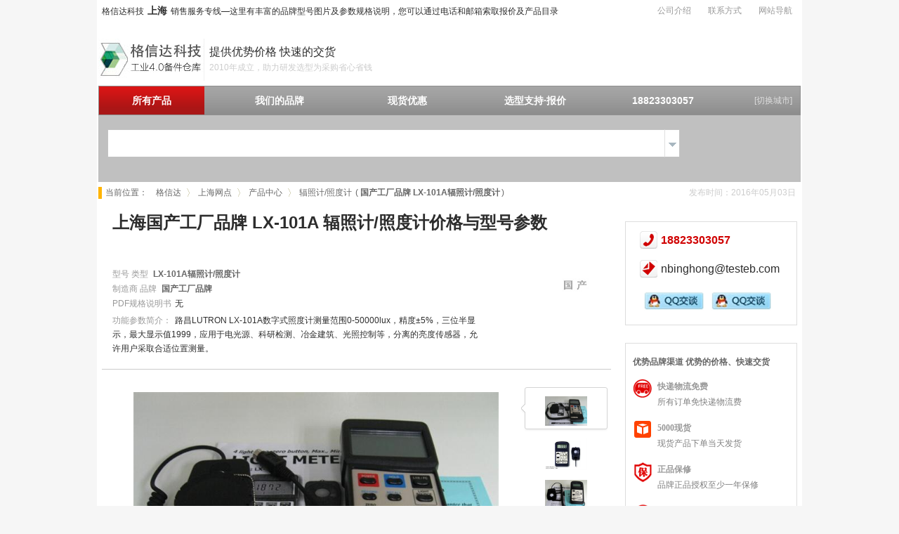

--- FILE ---
content_type: text/html; charset=utf-8
request_url: http://www.gexinda.com/shanghai/LX-101A.html
body_size: 6364
content:
<!DOCTYPE html PUBLIC "-//W3C//DTD XHTML 1.0 Transitional//EN" "http://www.w3.org/TR/xhtml1/DTD/xhtml1-transitional.dtd">
<html xmlns="http://www.w3.org/1999/xhtml">
<head>
<meta http-equiv="Content-Type" content="text/html; charset=utf-8" />
<title>上海国产工厂品牌代理商LX-101A 辐照计/照度计价格图片 - 格信达科技</title>
<meta name="keywords" content="LX-101A,辐照计/照度计,国产工厂品牌,上海" />
<meta name="description" content="格信达上海分部网点授权提供的路昌LUTRON LX-101A数字式照度计测量范围0-50000lux，精度±5%，三位半显示，最大显示值1999，应用于电光源、科研检测、冶金建筑、光照控制等，分离的亮度传感器，允许用户采取合适位置测量。" />
<meta name="location" content="province=上海;city=上海;coord=121.487612,31.245457">
<meta name="author" content="QQ:769709065" />
<meta name="generator" content="Enterprise GroupSite System V2.0" />
<meta name="copyright" content="Completed in 2015 May" />
<meta property="og:type" content="product"/>
<meta property="og:image" content="http://www.gexinda.com/images/yiqi/201512/20151227145514_241.jpg "/>
<meta property="og:title" content="上海国产工厂品牌 LX-101A 辐照计/照度计"/>
<meta property="og:description" content="路昌LUTRON LX-101A数字式照度计测量范围0-50000lux，精度±5%，三位半显示，最大显示值1999，应用于电光源、科研检测、冶金建筑、光照控制等，分离的亮度传感器，允许用户采取合适位置测量。"/>
<meta property="og:product:price" content=""/>
<meta property="og:product:orgprice" content=""/>
<meta property="og:product:currency" content="CNY"/>
<meta property="og:product:score" content=""/>
<meta property="og:product:base_score" content=""/>
<meta property="og:product:brand" content="国产工厂品牌"/>
<meta property="og:product:category" content="辐照计/照度计"/>
<meta property="og:product:nick" content="name=格信达科技上海网点; url= http://www.gexinda.com/shanghai/"/>
<link rel="canonical" href="http://www.gexinda.com/shenzhen/LX-101A.html" />
<link rel="icon" href="http://www.gexinda.com/favicon.ico" mce_href="favicon.ico" type="image/x-icon" />
<link rel="shortcut icon" href="http://www.gexinda.com/favicon.ico" mce_href="favicon.ico" type="image/x-icon" />
<link rel="bookmark" href="http://www.gexinda.com/favicon.ico" mce_href="favicon.ico" type="image/x-icon" />
<link type="text/css" href="http://www.gexinda.com/istyle/style.css" rel="stylesheet" />
<script type="text/javascript" src="http://apps.bdimg.com/libs/jquery/2.1.1/jquery.min.js"></script>
<script type="text/javascript" src="http://www.gexinda.com/iscript/js.js"></script>
<script type="text/javascript" src="http://www.gexinda.com/iscript/jquery.SuperSlide.2.1.1.js"></script>

<script> var _hmt = _hmt || []; (function() { var hm = document.createElement("script"); hm.src = "//hm.baidu.com/hm.js?1e2cfc7f04eb87ae9f498fed60294e87"; var s = document.getElementsByTagName("script")[0]; s.parentNode.insertBefore(hm, s); })(); </script>
</head>
<body oncontextmenu="return false" onselectstart = "return false" oncopy = "return false">
<div id="container">
<div class="topNav">
<div class="weldiv">格信达科技<a href="http://www.gexinda.com/shanghai/"><strong>上海</strong></a>销售服务专线—这里有丰富的品牌型号图片及参数规格说明，您可以通过电话和邮箱索取报价及产品目录</div>
<ul class="nav clearfix">
	
	<li class="m"><a href="http://www.gexinda.com/jieshao.html">公司介绍</a></li>
	<li class="m"><a href="http://www.gexinda.com/lianxi.html">联系方式</a></li>
	<li class="m" id="m7"><a href="http://www.gexinda.com">网站导航</a>
</ul>
</div>
<script type="text/javascript">jQuery(".nav").slide({type:"menu",titCell:".m",targetCell:".sub",delayTime:0,triggerTime:0,returnDefault:true});</script> 
<div class="clear"></div>
<div class="menuBar">
<div class="logoDiv">
<h2><a href="http://www.gexinda.com"><img src="http://www.gexinda.com/images/logo.jpg" alt="上海格信达 工业4.0备件仓库" height="60px" /></a></h2>
</div>
<div class="biaoyu">
	提供优势价格 快速的交货<label>2010年成立，助力研发选型为采购省心省钱</label>
</div>
<div class="pinpai_cat">
	
</div>
<div class="imenu">
	
		<ul class="menulist">
			<li class="allProducts">
				<a href="http://www.gexinda.com/shanghai/chanpin/" class="menu productmenu" tabindex="2">所有产品</a>			
			</li>
			<li class="ourBrands">
				<a href="http://www.gexinda.com/pinpai.html" class="menu" tabindex="3">我们的品牌</a>			
			</li>
			<li class="newProducts">
				<a href="http://www.gexinda.com/shanghai/rexiao.html" class="menu" tabindex="4">现货优惠</a>
			</li>				
			<li class="contactus">
				<a href="http://www.gexinda.com/shanghai/zhichi.html" class="menu" abindex="5">选型支持·报价</a>
			</li>
			<li class="telnumber">
				<span>18823303057</span>
			</li>
		</ul>
		<a href="http://www.gexinda.com/wangdian.html" class="qieLink">[切换城市]</a>
		
	<div class="clear"></div>
</div>
</div><!--eof menubar-->
<div id="search-nav">
<form name="formsearch" method="get" onsubmit="checkSmt()" action="http://www.gexinda.com/shanghai/search.php" class="queryForm">
	<ul class="search-ul">
		<li class="relative"><input type="text" value="" class="searchInput" id="kw" autocomplete="off" name="kw"></li>
		<li class="downListTag_hover" id="dlist">	
		</li>
		<li><a href="javascript:checkSmt();" class="searchButton clickcount" id="search_button"></a></li>
	</ul>
<div class="keytagDiv">
</div>
<div class="txtScrollDiv">
<div class="txtScroll-top">
	<div class="hd"></div>
	<div class="bd">
	<ul class="infoList">
	</ul>
	</div>
</div>
</div>
</form>
</div>
<div class="clear"></div>
<div class="bodyMain">
<div class="tipMenu">
<ul><li>当前位置：</li><li><a href="http://www.gexinda.com" class="ix">格信达</a></li><li><a href="http://www.gexinda.com/shanghai/" class="ix">上海网点</a></li><li><a class="ix" href="http://www.gexinda.com/shanghai/chanpin/">产品中心</a></li><li><a class="fenlei" href="http://www.gexinda.com/shanghai/zhaoduji-list/">辐照计/照度计</a></li><li class="nowtip">(<a class="tipttl" href="http://www.gexinda.com/shanghai/LX-101A.html"><strong>国产工厂品牌 LX-101A辐照计/照度计</strong></a>)</li></ul>
<label class="addtime">发布时间：2016年05月03日</label>
</div>
<div class="mainCnt">
<H1>上海国产工厂品牌 LX-101A 辐照计/照度计价格与型号参数</H1>
<div class="prdSummary">
<div class="psumText">
<ul class="sumUL">
	<li>
		<span class="keyLabel">型号 类型</span>
		<a class="ispa bold" href="http://www.gexinda.com/shanghai/LX-101A.html" target="_blank">LX-101A辐照计/照度计</a>
	</li>
	<li>
		<span class="keyLabel">制造商 品牌</span>
		<a class="ispa bold" href="http://www.gexinda.com/shanghai/guochan/zhaoduji.html" target="_blank">国产工厂品牌</a>
	</li>
	<li>
		<span class="keyLabel">PDF规格说明书</span>
<label>无</label>	</li>
		<li>
			<p><span class="keyLabel">功能参数简介：</span>路昌LUTRON LX-101A数字式照度计测量范围0-50000lux，精度±5%，三位半显示，最大显示值1999，应用于电光源、科研检测、冶金建筑、光照控制等，分离的亮度传感器，允许用户采取合适位置测量。</p>
		</li>
</ul>
</div>
<div class="brandLogo">
<a class="ispba" href="http://www.gexinda.com/shanghai/guochan/" target="_blank"><img src="http://www.gexinda.com/images/brand/guochan.jpg" alt="国产工厂品牌" /></a>
</div>
</div>
	<div class="foucebox">
			<div class="bd">
				<ul>
  		
					<li><div class="imbox"><a target="_blank" href="http://www.gexinda.com/images/yiqi/201512/20151227145514_241.jpg" title="点击查看大图"><img src="http://www.gexinda.com/images/yiqi/201512/20151227145514_241.jpg" alt="LX-101A 辐照计/照度计" /></a></div></li>
  		
					<li><div class="imbox"><a target="_blank" href="http://www.gexinda.com/images/yiqi/201512/20151227145514_564.jpg" title="点击查看大图"><img src="http://www.gexinda.com/images/yiqi/201512/20151227145514_564.jpg" alt="LX-101A 辐照计/照度计" /></a></div></li>
  		
					<li><div class="imbox"><a target="_blank" href="http://www.gexinda.com/images/yiqi/201512/20151227145514_212.jpg" title="点击查看大图"><img src="http://www.gexinda.com/images/yiqi/201512/20151227145514_212.jpg" alt="LX-101A 辐照计/照度计" /></a></div></li>
				</ul>
			</div>

			<div class="hd">
				<div  class="hoverBg" ></div>
				<ul>
  		
					<li><img src="http://www.gexinda.com/images/yiqi/201512/20151227145514_241.jpg" alt="LX-101A" /></li>
  		
					<li><img src="http://www.gexinda.com/images/yiqi/201512/20151227145514_564.jpg" alt="LX-101A" /></li>
  		
					<li><img src="http://www.gexinda.com/images/yiqi/201512/20151227145514_212.jpg" alt="LX-101A" /></li>
				</ul>
			</div>
<h3>LX-101A 辐照计/照度计图片</h3>
	</div>

	<script type="text/javascript">

		jQuery(".foucebox").slide({ mainCell:".bd ul", effect:"fold", autoPlay:false, delayTime:300, triggerTime:50, startFun:function(i){
				//下面代码控制鼠标状态滑动
				jQuery(".foucebox .hoverBg").animate({"margin-top":60*i},150);
			}
		});

	</script>

<div class="diquText">
<div class="prdshare">
<!-- Baidu Button BEGIN --> 
<div class="bdsharebuttonbox"><a href="#" class="bds_more" data-cmd="more"></a><a href="#" class="bds_qzone" data-cmd="qzone"></a><a href="#" class="bds_tsina" data-cmd="tsina"></a><a href="#" class="bds_tieba" data-cmd="tieba"></a><a href="#" class="bds_huaban" data-cmd="huaban"></a><a href="#" class="bds_douban" data-cmd="douban"></a><a href="#" class="bds_weixin" data-cmd="weixin"></a></div>
<script>window._bd_share_config={"common":{"bdSnsKey":{},"bdText":"","bdMini":"2","bdMiniList":false,"bdPic":"","bdStyle":"0","bdSize":"16"},"share":{}};with(document)0[(getElementsByTagName('head')[0]||body).appendChild(createElement('script')).src='http://bdimg.share.baidu.com/static/api/js/share.js?v=89860593.js?cdnversion='+~(-new Date()/36e5)];</script>
<!-- Baidu Button END -->
</div>
 <fieldset>
	<span>拨打电话18823303057向上海上海国产工厂品牌代理销专线咨询LX-101A 辐照计/照度计价格及技术问题，也可以通过官网邮箱和QQ在线咨询等联系方式与我们沟通交流。</span><a class="qq1" href="http://wpa.qq.com/msgrd?v=3&amp;uin=2104028976&amp;site=qq&amp;menu=yes" target="_blank">QQ:2104028976<img align="absmiddle" alt="QQ:2104028976" border="0" src="http://www.gexinda.com/img/qqzaixian.png" style=" margin-top: 2px; margin-right: 7px;"></a>
</fieldset>
</div>
<div class="clear"></div>
<h2><span></span>路昌LX-101A照度计LX101白光照度计升级款</h2>
<div class="mainText">
<h3>
	<strong>LUTRON路昌LX-101A照度计特点</strong></h3>
<p>
	测量范围0-50000 lux，精度&plusmn;(5% + 2d)</p>
<p>
	三位半显示，最大显示值1999，LCD显示器，可清晰读数</p>
<p>
	精确、方便的读数显示，宽量程，高精度测量</p>
<p>
	<strong>LX-101A数字照度计</strong>归零调整自动归零</p>
<p>
	传感器CMOS修正因子，满足标准</p>
<p>
	分离的亮度传感器，允许用户采取合适位置测量</p>
<p>
	内置电池电量低指示器</p>
<p>
	应用大规模集成电路（LSI），提高了可靠性和耐久性</p>
<p>
	<strong>路昌LX101A数字式照度计</strong>小巧紧凑，重量轻，易于操作</p>
<p>
	工作温度0~50℃，工作湿度80%RH</p>
<p>
	符合ISO-9001、CE、IEC1010标准</p>
<p>
	&nbsp;</p>
<h3>
	<strong>台湾路昌LX-101A数字式照度计LX101A照度计技术参数</strong></h3>
<table border="1" cellpadding="5" cellspacing="0" style="width: 650px;">
	<tbody>
		<tr>
			<td>
				显示器</td>
			<td>
				13mm(0.5&quot;)LCD显示器，三位半显示，最大显示值1999</td>
		</tr>
		<tr>
			<td>
				量程范围</td>
			<td>
				0~50000 lux，档位2000 Lux、20000 Lux、50000 Lux</td>
		</tr>
		<tr>
			<td>
				分辨率</td>
			<td>
				1 Lux、10 Lux、100 Lux</td>
		</tr>
		<tr>
			<td>
				精确度</td>
			<td>
				&plusmn;(5%+2d)</td>
		</tr>
		<tr>
			<td>
				归零</td>
			<td>
				调整自动归零</td>
		</tr>
		<tr>
			<td>
				过载提示</td>
			<td>
				超量程显示&ldquo;1&quot;</td>
		</tr>
		<tr>
			<td>
				取样时间</td>
			<td>
				大约0.4秒</td>
		</tr>
		<tr>
			<td>
				感应材质</td>
			<td>
				硒质光电池</td>
		</tr>
		<tr>
			<td>
				电源供应</td>
			<td>
				006P 9V干电池</td>
		</tr>
		<tr>
			<td>
				工作环境</td>
			<td>
				温度0-50℃/30-122℉，湿度80%RH</td>
		</tr>
		<tr>
			<td>
				尺寸重量</td>
			<td>
				131&times;70&times;25cm，195g</td>
		</tr>
	</tbody>
</table>
<p>
	&nbsp;</p>
<h3>
	<strong>LUTRON路昌数字照度计型号大全</strong></h3>
<p>
	LM-81LX 掌上型数字照度计</p>
<p>
	LX-02 照度转换器</p>
<p>
	LX-101 照度计升级<strong>LX-101A 经济型照度计</strong></p>
<p>
	LX-102 照度计</p>
<p>
	LX-103 照度计</p>
<p>
	LX-105 智慧型照度计</p>
<p>
	LX-107 智慧型照度计</p>
<p>
	LX-110 照度计及K/J型温度计&nbsp;</p>
<p>
	LX-1102 照度计</p>
<p>
	LX-1108 光度计</p>
<p>
	LX-1128SD 记忆式照度计/温度计</p>
<p>
	SP-82LX 光度表</p>
<p>
	SW-DL2005 记忆式照度计</p>
<p>
	YK-2005LX 记忆式照度计</p>
<p>
	YK-200PLX 光度计探头</p>
</div>
<ul class="relprdul"><li>上一个：<a href="http://www.gexinda.com/shanghai/UVC-254.html">路昌UVC-254辐照计UVC254紫外照度计</a></li><li>下一个：<a href="http://www.gexinda.com/shanghai/ILT2400-FARUVC.html">美国International Light ILT2400-FARUVC辐照计222nm紫外线杀菌照射剂量检测</a></li></ul></div>

<div class="mainRt">
<div class="rightContact">
	<div class="phoneLabel">
	18823303057</div>
<div class="emailLabel">
	nbinghong@testeb.com</div>
<div class="qqonline">
	<a href="http://wpa.qq.com/msgrd?v=3&amp;uin=2104028976&amp;site=qq&amp;menu=yes" target="_blank"><img align="absmiddle" alt="QQ:2104028976" border="0" src="http://www.gexinda.com/img/qqzaixian.png" style=" margin-bottom: 2px; margin-right: 7px;" /></a> <a href="http://wpa.qq.com/msgrd?v=3&amp;uin=202943755&amp;site=qq&amp;menu=yes" target="_blank"><img align="absmiddle" alt="QQ:202943755" border="0" src="http://www.gexinda.com/img/qqzaixian.png" style=" margin-bottom: 2px; margin-right: 7px;" /></a></div>

</div>
<div class="f-promise rightPmise">
	<h4>
	优势品牌渠道 优势的价格、快速交货</h4>
<dl class="f-pro-quality">
	<dt>
		快递物流免费</dt>
	<dd>
		所有订单免快递物流费</dd>
</dl>
<dl class="f-pro-spot">
	<dt>
		5000现货</dt>
	<dd>
		现货产品下单当天发货</dd>
</dl>
<dl class="f-pro-free_shipping">
	<dt>
		正品保修</dt>
	<dd>
		品牌正品授权至少一年保修</dd>
</dl>
<dl class="f-pro-invoice">
	<dt>
		增值税专用发票</dt>
	<dd>
		提供13%增值税专用发票</dd>
</dl>
<p>
	<img alt="营业执照" src="http://www.gexinda.com/images/zhizhao.jpg" /></p>

</div>
<div class="xiangguan">
<ul class="relRight"><li><a class="gray" href="http://www.gexinda.com/shanghai/ILT2400-FARUVC.html" target="_blank">
		<img src="http://www.gexinda.com/images/yiqi/202212/20221215120535_480-thumb.jpg" alt="ILT2400-FARUVC" /><span>美国International Light ILT2400-FARUVC辐照计222nm紫外线杀菌照射剂量检测</span></a></li><li><a class="gray" href="http://www.gexinda.com/shanghai/UV-340.html" target="_blank">
		<img src="http://www.gexinda.com/images/yiqi/202011/20201115221841_973-thumb.jpg" alt="UV-340" /><span>北师大光电UV-340紫外辐照计中心波长340nm测量范围0.1～199.9x10^3 μW/cm2</span></a></li><li><a class="gray" href="http://www.gexinda.com/shanghai/eth-g.html" target="_blank">
		<img src="http://www.gexinda.com/images/gongju/20141021020850_424-thumb.jpg" alt="eth-g" /><span>国产E型卡簧钳生产厂家代理商报价</span></a></li></ul></div>
</div><!--eof mainRt-->
</div><!--eof bodymain-->
<div class="clear"></div>
<DIV class="iartList">
<div class="topArt">
<div class="strategy">
	<div class="top">
	<a href="http://www.gexinda.com/jieshao.html" target="_blank">公司资质 营业执照</a></div>
<p>
	<a href="http://www.gexinda.com/jieshao.html" target="_blank"><img src="http://www.gexinda.com/images/zhizhao.jpg" alt="营业执照" /></a></p>

</div>
</div>
<div class="topArt tamid">
<div class="strategy">
	<div class="f-promise">
	<dl class="f-pro-quality">
		<dt>
			免费送货</dt>
		<dd>
			所有订单免快递费</dd>
	</dl>
	<dl class="f-pro-spot">
		<dt>
			5000现货</dt>
		<dd>
			现货产品下单当天发货</dd>
	</dl>
	<dl class="f-pro-free_shipping">
		<dt>
			正品保修</dt>
		<dd>
			品牌正品授权至少一年保修</dd>
	</dl>
	<dl class="f-pro-invoice">
		<dt>
			增值税专用发票</dt>
		<dd>
			提供13%增值税专用发票</dd>
	</dl>
</div>

</div>
</div>
<div class="topArt tart">
<div class="strategy">
	<div class="top">
	<a href="http://www.gexinda.com/lianxi.html" target="_blank">咨询联系方式</a></div>
<p>
	&nbsp;</p>
<p style="text-align: center;">
	<a title="在线咨询QQ2104028976" href="http://wpa.qq.com/msgrd?v=3&amp;uin=2104028976&amp;site=qq&amp;menu=yes" target="_blank"><img src="http://www.gexinda.com/images/qqchat.png" alt="在线咨询QQ2104028976" /></a></p>

</div>
</div>
</DIV>
<div class="clear"></div>
<DIV class="footer">
<div class="footermain">
<div class="ftleft">
	上海市021，申城魔都，中国的经济、金融中心，GDP总量居中国第一，亚洲第二，辖上海自贸区以及1+3+9工业园区即浦东新区加漕河泾新兴技术开发区、闵行经济技术开发区、松江出口加工区等。格信达科技上海网点为客户提供ochiai e型卡簧钳、场强测试仪/高斯计、罗斯蒙特hart475手操器等测控仪器及工具备件，价格优惠交货快。
</div>
<div class="ftright">
<p>深圳市格信达科技有限公司  版权所有©2014-2024   <a href="https://beian.miit.gov.cn/" rel="nofollow" target="_blank">粤ICP备14080254号-4</a></p>
<p>手机：18823303057 邮箱：nbinghong@testeb.com</p>
<p><a href="http://www.gexinda.com/sitemap.html" target="_blank">网站地图</a> <a href="http://www.gexinda.com/sitemap_index.xml" target="_blank">sitemap.xml</a> <a href="http://m.gexinda.com/" target="_blank">手机版</a></p>
<p>
	<img alt="网站安全信誉认证" height="45px" src="http://www.gexinda.com/images/webcert.jpg" /></p>

</div>
</div>
</DIV>
</div>
<script type="text/javascript">window.onload=function (){imgFix('.bd img',520,400);imgFix('.hd img',60,60);}</script>
</body>
</html>